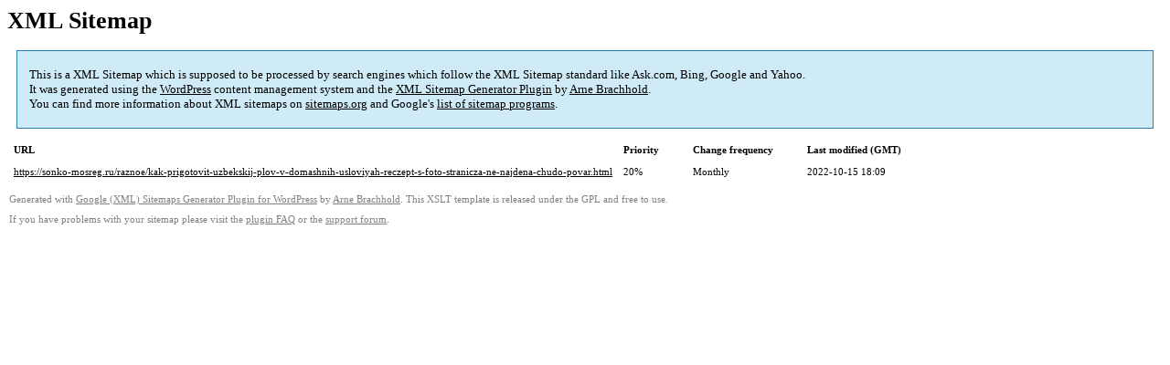

--- FILE ---
content_type: text/xml; charset=utf-8
request_url: https://sonko-mosreg.ru/sitemap-pt-post-p4-2005-05.xml
body_size: 340
content:
<?xml version='1.0' encoding='UTF-8'?><?xml-stylesheet type='text/xsl' href='https://sonko-mosreg.ru/wp-content/mu-plugins/google-sitemap-generator/sitemap.xsl'?><!-- sitemap-generator-url='http://www.arnebrachhold.de' sitemap-generator-version='4.1.7' -->
<!-- generated-on='14.11.2025 12:27' -->
<urlset xmlns:xsi='http://www.w3.org/2001/XMLSchema-instance' xsi:schemaLocation='http://www.sitemaps.org/schemas/sitemap/0.9 http://www.sitemaps.org/schemas/sitemap/0.9/sitemap.xsd' xmlns='http://www.sitemaps.org/schemas/sitemap/0.9'>	<url>
		<loc>https://sonko-mosreg.ru/raznoe/kak-prigotovit-uzbekskij-plov-v-domashnih-usloviyah-reczept-s-foto-stranicza-ne-najdena-chudo-povar.html</loc>
		<lastmod>2022-10-15T18:09:38+00:00</lastmod>
		<changefreq>monthly</changefreq>
		<priority>0.2</priority>
	</url>
</urlset><!-- Request ID: 3b6ca83917900ea5819e39db588f3a90; Queries for sitemap: 6; Total queries: 38; Seconds: $end_time; Memory for sitemap: 0MB; Total memory: 2MB -->
